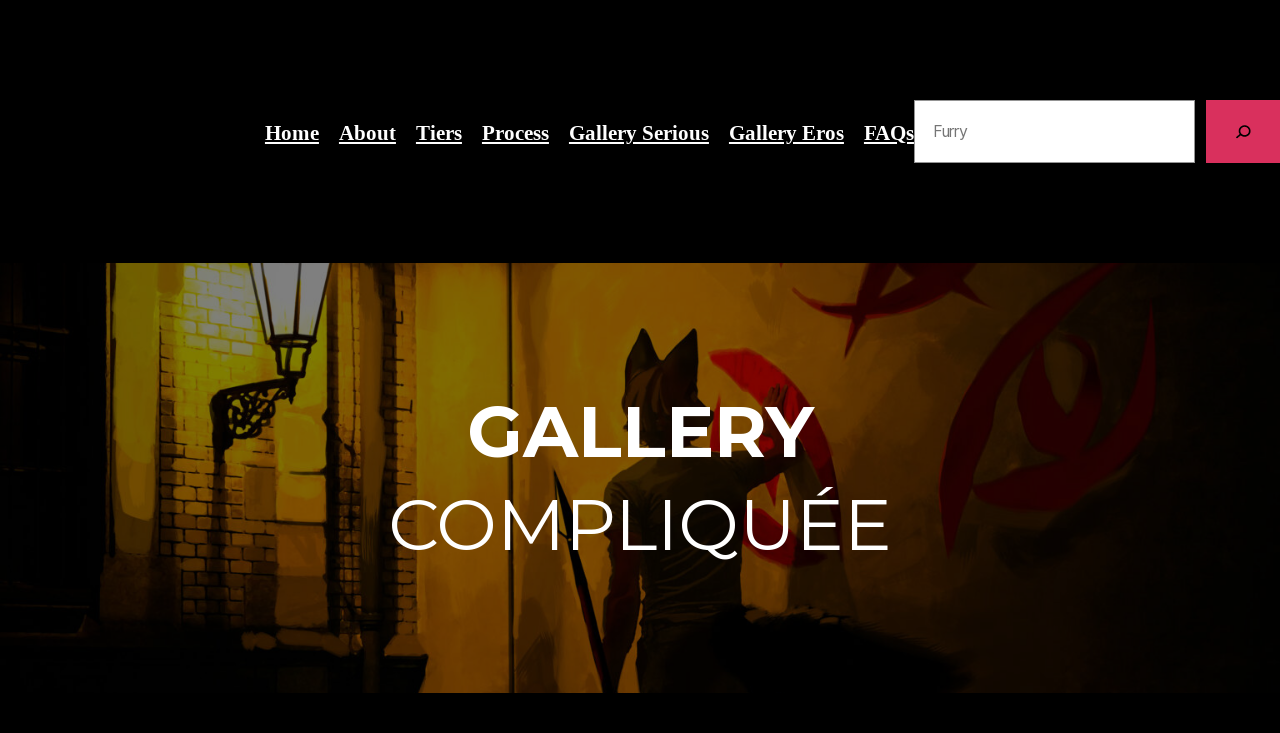

--- FILE ---
content_type: text/html; charset=UTF-8
request_url: https://krossbreeder.com/gallery-2/
body_size: 11882
content:
<!DOCTYPE html>

<html class="no-js" lang="en">

	<head>

		<meta charset="UTF-8">
		<meta name="viewport" content="width=device-width, initial-scale=1.0" >

		<link rel="profile" href="https://gmpg.org/xfn/11">

		<title>Gallery 2 &#8211; KAF! Studio</title>
<meta name='robots' content='max-image-preview:large' />
<link rel='dns-prefetch' href='//fonts.googleapis.com' />
<link rel="alternate" type="application/rss+xml" title="KAF! Studio &raquo; Feed" href="https://krossbreeder.com/feed/" />
<link rel="alternate" type="application/rss+xml" title="KAF! Studio &raquo; Comments Feed" href="https://krossbreeder.com/comments/feed/" />
<script>
window._wpemojiSettings = {"baseUrl":"https:\/\/s.w.org\/images\/core\/emoji\/14.0.0\/72x72\/","ext":".png","svgUrl":"https:\/\/s.w.org\/images\/core\/emoji\/14.0.0\/svg\/","svgExt":".svg","source":{"concatemoji":"https:\/\/krossbreeder.com\/wp-includes\/js\/wp-emoji-release.min.js?ver=6.2.8"}};
/*! This file is auto-generated */
!function(e,a,t){var n,r,o,i=a.createElement("canvas"),p=i.getContext&&i.getContext("2d");function s(e,t){p.clearRect(0,0,i.width,i.height),p.fillText(e,0,0);e=i.toDataURL();return p.clearRect(0,0,i.width,i.height),p.fillText(t,0,0),e===i.toDataURL()}function c(e){var t=a.createElement("script");t.src=e,t.defer=t.type="text/javascript",a.getElementsByTagName("head")[0].appendChild(t)}for(o=Array("flag","emoji"),t.supports={everything:!0,everythingExceptFlag:!0},r=0;r<o.length;r++)t.supports[o[r]]=function(e){if(p&&p.fillText)switch(p.textBaseline="top",p.font="600 32px Arial",e){case"flag":return s("\ud83c\udff3\ufe0f\u200d\u26a7\ufe0f","\ud83c\udff3\ufe0f\u200b\u26a7\ufe0f")?!1:!s("\ud83c\uddfa\ud83c\uddf3","\ud83c\uddfa\u200b\ud83c\uddf3")&&!s("\ud83c\udff4\udb40\udc67\udb40\udc62\udb40\udc65\udb40\udc6e\udb40\udc67\udb40\udc7f","\ud83c\udff4\u200b\udb40\udc67\u200b\udb40\udc62\u200b\udb40\udc65\u200b\udb40\udc6e\u200b\udb40\udc67\u200b\udb40\udc7f");case"emoji":return!s("\ud83e\udef1\ud83c\udffb\u200d\ud83e\udef2\ud83c\udfff","\ud83e\udef1\ud83c\udffb\u200b\ud83e\udef2\ud83c\udfff")}return!1}(o[r]),t.supports.everything=t.supports.everything&&t.supports[o[r]],"flag"!==o[r]&&(t.supports.everythingExceptFlag=t.supports.everythingExceptFlag&&t.supports[o[r]]);t.supports.everythingExceptFlag=t.supports.everythingExceptFlag&&!t.supports.flag,t.DOMReady=!1,t.readyCallback=function(){t.DOMReady=!0},t.supports.everything||(n=function(){t.readyCallback()},a.addEventListener?(a.addEventListener("DOMContentLoaded",n,!1),e.addEventListener("load",n,!1)):(e.attachEvent("onload",n),a.attachEvent("onreadystatechange",function(){"complete"===a.readyState&&t.readyCallback()})),(e=t.source||{}).concatemoji?c(e.concatemoji):e.wpemoji&&e.twemoji&&(c(e.twemoji),c(e.wpemoji)))}(window,document,window._wpemojiSettings);
</script>
<style>
img.wp-smiley,
img.emoji {
	display: inline !important;
	border: none !important;
	box-shadow: none !important;
	height: 1em !important;
	width: 1em !important;
	margin: 0 0.07em !important;
	vertical-align: -0.1em !important;
	background: none !important;
	padding: 0 !important;
}
</style>
	<link rel='stylesheet' id='wp-block-library-css' href='https://krossbreeder.com/wp-includes/css/dist/block-library/style.min.css?ver=6.2.8' media='all' />
<link rel='stylesheet' id='coblocks-frontend-css' href='https://krossbreeder.com/wp-content/plugins/coblocks/dist/style-coblocks-1.css?ver=3.0.3' media='all' />
<link rel='stylesheet' id='coblocks-extensions-css' href='https://krossbreeder.com/wp-content/plugins/coblocks/dist/style-coblocks-extensions.css?ver=3.0.3' media='all' />
<link rel='stylesheet' id='classic-theme-styles-css' href='https://krossbreeder.com/wp-includes/css/classic-themes.min.css?ver=6.2.8' media='all' />
<style id='global-styles-inline-css'>
body{--wp--preset--color--black: #000000;--wp--preset--color--cyan-bluish-gray: #abb8c3;--wp--preset--color--white: #ffffff;--wp--preset--color--pale-pink: #f78da7;--wp--preset--color--vivid-red: #cf2e2e;--wp--preset--color--luminous-vivid-orange: #ff6900;--wp--preset--color--luminous-vivid-amber: #fcb900;--wp--preset--color--light-green-cyan: #7bdcb5;--wp--preset--color--vivid-green-cyan: #00d084;--wp--preset--color--pale-cyan-blue: #8ed1fc;--wp--preset--color--vivid-cyan-blue: #0693e3;--wp--preset--color--vivid-purple: #9b51e0;--wp--preset--color--accent: #d9305d;--wp--preset--color--primary: #ffffff;--wp--preset--color--secondary: #7c7c7c;--wp--preset--color--subtle-background: #262626;--wp--preset--color--background: #000000;--wp--preset--gradient--vivid-cyan-blue-to-vivid-purple: linear-gradient(135deg,rgba(6,147,227,1) 0%,rgb(155,81,224) 100%);--wp--preset--gradient--light-green-cyan-to-vivid-green-cyan: linear-gradient(135deg,rgb(122,220,180) 0%,rgb(0,208,130) 100%);--wp--preset--gradient--luminous-vivid-amber-to-luminous-vivid-orange: linear-gradient(135deg,rgba(252,185,0,1) 0%,rgba(255,105,0,1) 100%);--wp--preset--gradient--luminous-vivid-orange-to-vivid-red: linear-gradient(135deg,rgba(255,105,0,1) 0%,rgb(207,46,46) 100%);--wp--preset--gradient--very-light-gray-to-cyan-bluish-gray: linear-gradient(135deg,rgb(238,238,238) 0%,rgb(169,184,195) 100%);--wp--preset--gradient--cool-to-warm-spectrum: linear-gradient(135deg,rgb(74,234,220) 0%,rgb(151,120,209) 20%,rgb(207,42,186) 40%,rgb(238,44,130) 60%,rgb(251,105,98) 80%,rgb(254,248,76) 100%);--wp--preset--gradient--blush-light-purple: linear-gradient(135deg,rgb(255,206,236) 0%,rgb(152,150,240) 100%);--wp--preset--gradient--blush-bordeaux: linear-gradient(135deg,rgb(254,205,165) 0%,rgb(254,45,45) 50%,rgb(107,0,62) 100%);--wp--preset--gradient--luminous-dusk: linear-gradient(135deg,rgb(255,203,112) 0%,rgb(199,81,192) 50%,rgb(65,88,208) 100%);--wp--preset--gradient--pale-ocean: linear-gradient(135deg,rgb(255,245,203) 0%,rgb(182,227,212) 50%,rgb(51,167,181) 100%);--wp--preset--gradient--electric-grass: linear-gradient(135deg,rgb(202,248,128) 0%,rgb(113,206,126) 100%);--wp--preset--gradient--midnight: linear-gradient(135deg,rgb(2,3,129) 0%,rgb(40,116,252) 100%);--wp--preset--duotone--dark-grayscale: url('#wp-duotone-dark-grayscale');--wp--preset--duotone--grayscale: url('#wp-duotone-grayscale');--wp--preset--duotone--purple-yellow: url('#wp-duotone-purple-yellow');--wp--preset--duotone--blue-red: url('#wp-duotone-blue-red');--wp--preset--duotone--midnight: url('#wp-duotone-midnight');--wp--preset--duotone--magenta-yellow: url('#wp-duotone-magenta-yellow');--wp--preset--duotone--purple-green: url('#wp-duotone-purple-green');--wp--preset--duotone--blue-orange: url('#wp-duotone-blue-orange');--wp--preset--font-size--small: 18px;--wp--preset--font-size--medium: 20px;--wp--preset--font-size--large: 26.25px;--wp--preset--font-size--x-large: 42px;--wp--preset--font-size--normal: 21px;--wp--preset--font-size--larger: 32px;--wp--preset--spacing--20: 0.44rem;--wp--preset--spacing--30: 0.67rem;--wp--preset--spacing--40: 1rem;--wp--preset--spacing--50: 1.5rem;--wp--preset--spacing--60: 2.25rem;--wp--preset--spacing--70: 3.38rem;--wp--preset--spacing--80: 5.06rem;--wp--preset--shadow--natural: 6px 6px 9px rgba(0, 0, 0, 0.2);--wp--preset--shadow--deep: 12px 12px 50px rgba(0, 0, 0, 0.4);--wp--preset--shadow--sharp: 6px 6px 0px rgba(0, 0, 0, 0.2);--wp--preset--shadow--outlined: 6px 6px 0px -3px rgba(255, 255, 255, 1), 6px 6px rgba(0, 0, 0, 1);--wp--preset--shadow--crisp: 6px 6px 0px rgba(0, 0, 0, 1);}:where(.is-layout-flex){gap: 0.5em;}body .is-layout-flow > .alignleft{float: left;margin-inline-start: 0;margin-inline-end: 2em;}body .is-layout-flow > .alignright{float: right;margin-inline-start: 2em;margin-inline-end: 0;}body .is-layout-flow > .aligncenter{margin-left: auto !important;margin-right: auto !important;}body .is-layout-constrained > .alignleft{float: left;margin-inline-start: 0;margin-inline-end: 2em;}body .is-layout-constrained > .alignright{float: right;margin-inline-start: 2em;margin-inline-end: 0;}body .is-layout-constrained > .aligncenter{margin-left: auto !important;margin-right: auto !important;}body .is-layout-constrained > :where(:not(.alignleft):not(.alignright):not(.alignfull)){max-width: var(--wp--style--global--content-size);margin-left: auto !important;margin-right: auto !important;}body .is-layout-constrained > .alignwide{max-width: var(--wp--style--global--wide-size);}body .is-layout-flex{display: flex;}body .is-layout-flex{flex-wrap: wrap;align-items: center;}body .is-layout-flex > *{margin: 0;}:where(.wp-block-columns.is-layout-flex){gap: 2em;}.has-black-color{color: var(--wp--preset--color--black) !important;}.has-cyan-bluish-gray-color{color: var(--wp--preset--color--cyan-bluish-gray) !important;}.has-white-color{color: var(--wp--preset--color--white) !important;}.has-pale-pink-color{color: var(--wp--preset--color--pale-pink) !important;}.has-vivid-red-color{color: var(--wp--preset--color--vivid-red) !important;}.has-luminous-vivid-orange-color{color: var(--wp--preset--color--luminous-vivid-orange) !important;}.has-luminous-vivid-amber-color{color: var(--wp--preset--color--luminous-vivid-amber) !important;}.has-light-green-cyan-color{color: var(--wp--preset--color--light-green-cyan) !important;}.has-vivid-green-cyan-color{color: var(--wp--preset--color--vivid-green-cyan) !important;}.has-pale-cyan-blue-color{color: var(--wp--preset--color--pale-cyan-blue) !important;}.has-vivid-cyan-blue-color{color: var(--wp--preset--color--vivid-cyan-blue) !important;}.has-vivid-purple-color{color: var(--wp--preset--color--vivid-purple) !important;}.has-black-background-color{background-color: var(--wp--preset--color--black) !important;}.has-cyan-bluish-gray-background-color{background-color: var(--wp--preset--color--cyan-bluish-gray) !important;}.has-white-background-color{background-color: var(--wp--preset--color--white) !important;}.has-pale-pink-background-color{background-color: var(--wp--preset--color--pale-pink) !important;}.has-vivid-red-background-color{background-color: var(--wp--preset--color--vivid-red) !important;}.has-luminous-vivid-orange-background-color{background-color: var(--wp--preset--color--luminous-vivid-orange) !important;}.has-luminous-vivid-amber-background-color{background-color: var(--wp--preset--color--luminous-vivid-amber) !important;}.has-light-green-cyan-background-color{background-color: var(--wp--preset--color--light-green-cyan) !important;}.has-vivid-green-cyan-background-color{background-color: var(--wp--preset--color--vivid-green-cyan) !important;}.has-pale-cyan-blue-background-color{background-color: var(--wp--preset--color--pale-cyan-blue) !important;}.has-vivid-cyan-blue-background-color{background-color: var(--wp--preset--color--vivid-cyan-blue) !important;}.has-vivid-purple-background-color{background-color: var(--wp--preset--color--vivid-purple) !important;}.has-black-border-color{border-color: var(--wp--preset--color--black) !important;}.has-cyan-bluish-gray-border-color{border-color: var(--wp--preset--color--cyan-bluish-gray) !important;}.has-white-border-color{border-color: var(--wp--preset--color--white) !important;}.has-pale-pink-border-color{border-color: var(--wp--preset--color--pale-pink) !important;}.has-vivid-red-border-color{border-color: var(--wp--preset--color--vivid-red) !important;}.has-luminous-vivid-orange-border-color{border-color: var(--wp--preset--color--luminous-vivid-orange) !important;}.has-luminous-vivid-amber-border-color{border-color: var(--wp--preset--color--luminous-vivid-amber) !important;}.has-light-green-cyan-border-color{border-color: var(--wp--preset--color--light-green-cyan) !important;}.has-vivid-green-cyan-border-color{border-color: var(--wp--preset--color--vivid-green-cyan) !important;}.has-pale-cyan-blue-border-color{border-color: var(--wp--preset--color--pale-cyan-blue) !important;}.has-vivid-cyan-blue-border-color{border-color: var(--wp--preset--color--vivid-cyan-blue) !important;}.has-vivid-purple-border-color{border-color: var(--wp--preset--color--vivid-purple) !important;}.has-vivid-cyan-blue-to-vivid-purple-gradient-background{background: var(--wp--preset--gradient--vivid-cyan-blue-to-vivid-purple) !important;}.has-light-green-cyan-to-vivid-green-cyan-gradient-background{background: var(--wp--preset--gradient--light-green-cyan-to-vivid-green-cyan) !important;}.has-luminous-vivid-amber-to-luminous-vivid-orange-gradient-background{background: var(--wp--preset--gradient--luminous-vivid-amber-to-luminous-vivid-orange) !important;}.has-luminous-vivid-orange-to-vivid-red-gradient-background{background: var(--wp--preset--gradient--luminous-vivid-orange-to-vivid-red) !important;}.has-very-light-gray-to-cyan-bluish-gray-gradient-background{background: var(--wp--preset--gradient--very-light-gray-to-cyan-bluish-gray) !important;}.has-cool-to-warm-spectrum-gradient-background{background: var(--wp--preset--gradient--cool-to-warm-spectrum) !important;}.has-blush-light-purple-gradient-background{background: var(--wp--preset--gradient--blush-light-purple) !important;}.has-blush-bordeaux-gradient-background{background: var(--wp--preset--gradient--blush-bordeaux) !important;}.has-luminous-dusk-gradient-background{background: var(--wp--preset--gradient--luminous-dusk) !important;}.has-pale-ocean-gradient-background{background: var(--wp--preset--gradient--pale-ocean) !important;}.has-electric-grass-gradient-background{background: var(--wp--preset--gradient--electric-grass) !important;}.has-midnight-gradient-background{background: var(--wp--preset--gradient--midnight) !important;}.has-small-font-size{font-size: var(--wp--preset--font-size--small) !important;}.has-medium-font-size{font-size: var(--wp--preset--font-size--medium) !important;}.has-large-font-size{font-size: var(--wp--preset--font-size--large) !important;}.has-x-large-font-size{font-size: var(--wp--preset--font-size--x-large) !important;}
.wp-block-navigation a:where(:not(.wp-element-button)){color: inherit;}
:where(.wp-block-columns.is-layout-flex){gap: 2em;}
.wp-block-pullquote{font-size: 1.5em;line-height: 1.6;}
</style>
<link rel='stylesheet' id='coblocks-block-fonts-css' href='//fonts.googleapis.com/css?family=Merriweather%3A100%2C100italic%2C200%2C200italic%2C300%2C300italic%2C400%2C400italic%2C500%2C500italic%2C600%2C600italic%2C700%2C700italic%2C800%2C800italic%2C900%2C900italic%7CMontserrat%3A100%2C100italic%2C200%2C200italic%2C300%2C300italic%2C400%2C400italic%2C500%2C500italic%2C600%2C600italic%2C700%2C700italic%2C800%2C800italic%2C900%2C900italic%7C&#038;ver=3.0.3' media='all' />
<link rel='stylesheet' id='wp-components-css' href='https://krossbreeder.com/wp-includes/css/dist/components/style.min.css?ver=6.2.8' media='all' />
<link rel='stylesheet' id='godaddy-styles-css' href='https://krossbreeder.com/wp-content/plugins/coblocks/includes/Dependencies/GoDaddy/Styles/build/latest.css?ver=2.0.2' media='all' />
<link rel='stylesheet' id='megamenu-css' href='https://krossbreeder.com/wp-content/uploads/maxmegamenu/style.css?ver=d7e64d' media='all' />
<link rel='stylesheet' id='dashicons-css' href='https://krossbreeder.com/wp-includes/css/dashicons.min.css?ver=6.2.8' media='all' />
<link rel='stylesheet' id='twentytwenty-style-css' href='https://krossbreeder.com/wp-content/themes/twentytwenty/style.css?ver=2.2' media='all' />
<style id='twentytwenty-style-inline-css'>
.color-accent,.color-accent-hover:hover,.color-accent-hover:focus,:root .has-accent-color,.has-drop-cap:not(:focus):first-letter,.wp-block-button.is-style-outline,a { color: #d9305d; }blockquote,.border-color-accent,.border-color-accent-hover:hover,.border-color-accent-hover:focus { border-color: #d9305d; }button,.button,.faux-button,.wp-block-button__link,.wp-block-file .wp-block-file__button,input[type="button"],input[type="reset"],input[type="submit"],.bg-accent,.bg-accent-hover:hover,.bg-accent-hover:focus,:root .has-accent-background-color,.comment-reply-link { background-color: #d9305d; }.fill-children-accent,.fill-children-accent * { fill: #d9305d; }:root .has-background-color,button,.button,.faux-button,.wp-block-button__link,.wp-block-file__button,input[type="button"],input[type="reset"],input[type="submit"],.wp-block-button,.comment-reply-link,.has-background.has-primary-background-color:not(.has-text-color),.has-background.has-primary-background-color *:not(.has-text-color),.has-background.has-accent-background-color:not(.has-text-color),.has-background.has-accent-background-color *:not(.has-text-color) { color: #000000; }:root .has-background-background-color { background-color: #000000; }body,.entry-title a,:root .has-primary-color { color: #ffffff; }:root .has-primary-background-color { background-color: #ffffff; }cite,figcaption,.wp-caption-text,.post-meta,.entry-content .wp-block-archives li,.entry-content .wp-block-categories li,.entry-content .wp-block-latest-posts li,.wp-block-latest-comments__comment-date,.wp-block-latest-posts__post-date,.wp-block-embed figcaption,.wp-block-image figcaption,.wp-block-pullquote cite,.comment-metadata,.comment-respond .comment-notes,.comment-respond .logged-in-as,.pagination .dots,.entry-content hr:not(.has-background),hr.styled-separator,:root .has-secondary-color { color: #7c7c7c; }:root .has-secondary-background-color { background-color: #7c7c7c; }pre,fieldset,input,textarea,table,table *,hr { border-color: #262626; }caption,code,code,kbd,samp,.wp-block-table.is-style-stripes tbody tr:nth-child(odd),:root .has-subtle-background-background-color { background-color: #262626; }.wp-block-table.is-style-stripes { border-bottom-color: #262626; }.wp-block-latest-posts.is-grid li { border-top-color: #262626; }:root .has-subtle-background-color { color: #262626; }body:not(.overlay-header) .primary-menu > li > a,body:not(.overlay-header) .primary-menu > li > .icon,.modal-menu a,.footer-menu a, .footer-widgets a,#site-footer .wp-block-button.is-style-outline,.wp-block-pullquote:before,.singular:not(.overlay-header) .entry-header a,.archive-header a,.header-footer-group .color-accent,.header-footer-group .color-accent-hover:hover { color: #d9305d; }.social-icons a,#site-footer button:not(.toggle),#site-footer .button,#site-footer .faux-button,#site-footer .wp-block-button__link,#site-footer .wp-block-file__button,#site-footer input[type="button"],#site-footer input[type="reset"],#site-footer input[type="submit"] { background-color: #d9305d; }.social-icons a,body:not(.overlay-header) .primary-menu ul,.header-footer-group button,.header-footer-group .button,.header-footer-group .faux-button,.header-footer-group .wp-block-button:not(.is-style-outline) .wp-block-button__link,.header-footer-group .wp-block-file__button,.header-footer-group input[type="button"],.header-footer-group input[type="reset"],.header-footer-group input[type="submit"] { color: #000000; }#site-header,.footer-nav-widgets-wrapper,#site-footer,.menu-modal,.menu-modal-inner,.search-modal-inner,.archive-header,.singular .entry-header,.singular .featured-media:before,.wp-block-pullquote:before { background-color: #000000; }.header-footer-group,body:not(.overlay-header) #site-header .toggle,.menu-modal .toggle { color: #ffffff; }body:not(.overlay-header) .primary-menu ul { background-color: #ffffff; }body:not(.overlay-header) .primary-menu > li > ul:after { border-bottom-color: #ffffff; }body:not(.overlay-header) .primary-menu ul ul:after { border-left-color: #ffffff; }.site-description,body:not(.overlay-header) .toggle-inner .toggle-text,.widget .post-date,.widget .rss-date,.widget_archive li,.widget_categories li,.widget cite,.widget_pages li,.widget_meta li,.widget_nav_menu li,.powered-by-wordpress,.to-the-top,.singular .entry-header .post-meta,.singular:not(.overlay-header) .entry-header .post-meta a { color: #7c7c7c; }.header-footer-group pre,.header-footer-group fieldset,.header-footer-group input,.header-footer-group textarea,.header-footer-group table,.header-footer-group table *,.footer-nav-widgets-wrapper,#site-footer,.menu-modal nav *,.footer-widgets-outer-wrapper,.footer-top { border-color: #262626; }.header-footer-group table caption,body:not(.overlay-header) .header-inner .toggle-wrapper::before { background-color: #262626; }
</style>
<link rel='stylesheet' id='twentytwenty-print-style-css' href='https://krossbreeder.com/wp-content/themes/twentytwenty/print.css?ver=2.2' media='print' />
<script src='https://krossbreeder.com/wp-content/themes/twentytwenty/assets/js/index.js?ver=2.2' id='twentytwenty-js-js' async></script>
<script src='https://krossbreeder.com/wp-includes/js/jquery/jquery.min.js?ver=3.6.4' id='jquery-core-js'></script>
<script src='https://krossbreeder.com/wp-includes/js/jquery/jquery-migrate.min.js?ver=3.4.0' id='jquery-migrate-js'></script>
<link rel="https://api.w.org/" href="https://krossbreeder.com/wp-json/" /><link rel="alternate" type="application/json" href="https://krossbreeder.com/wp-json/wp/v2/pages/934" /><link rel="EditURI" type="application/rsd+xml" title="RSD" href="https://krossbreeder.com/xmlrpc.php?rsd" />
<link rel="wlwmanifest" type="application/wlwmanifest+xml" href="https://krossbreeder.com/wp-includes/wlwmanifest.xml" />
<meta name="generator" content="WordPress 6.2.8" />
<link rel="canonical" href="https://krossbreeder.com/gallery-2/" />
<link rel='shortlink' href='https://krossbreeder.com/?p=934' />
<link rel="alternate" type="application/json+oembed" href="https://krossbreeder.com/wp-json/oembed/1.0/embed?url=https%3A%2F%2Fkrossbreeder.com%2Fgallery-2%2F" />
<link rel="alternate" type="text/xml+oembed" href="https://krossbreeder.com/wp-json/oembed/1.0/embed?url=https%3A%2F%2Fkrossbreeder.com%2Fgallery-2%2F&#038;format=xml" />
	<script>document.documentElement.className = document.documentElement.className.replace( 'no-js', 'js' );</script>
	<style id="custom-background-css">
body.custom-background { background-color: #000000; }
</style>
	<link rel="icon" href="https://krossbreeder.com/wp-content/uploads/2023/06/cropped-krossbreeder_portrait_2022-32x32.png" sizes="32x32" />
<link rel="icon" href="https://krossbreeder.com/wp-content/uploads/2023/06/cropped-krossbreeder_portrait_2022-192x192.png" sizes="192x192" />
<link rel="apple-touch-icon" href="https://krossbreeder.com/wp-content/uploads/2023/06/cropped-krossbreeder_portrait_2022-180x180.png" />
<meta name="msapplication-TileImage" content="https://krossbreeder.com/wp-content/uploads/2023/06/cropped-krossbreeder_portrait_2022-270x270.png" />
		<style id="wp-custom-css">
			#site-header, .entry-header, .footer-nav-widgets-wrapper {
	display:none;
}

.wp-block-group {
margin-top: auto !important;
}		</style>
		<style type="text/css">/** Mega Menu CSS: fs **/</style>

	</head>

	<body class="page-template-default page page-id-934 custom-background wp-custom-logo wp-embed-responsive is-twentytwenty mega-menu-primary mega-menu-expanded singular enable-search-modal missing-post-thumbnail has-no-pagination not-showing-comments show-avatars footer-top-visible reduced-spacing">

		<a class="skip-link screen-reader-text" href="#site-content">Skip to the content</a><svg xmlns="http://www.w3.org/2000/svg" viewBox="0 0 0 0" width="0" height="0" focusable="false" role="none" style="visibility: hidden; position: absolute; left: -9999px; overflow: hidden;" ><defs><filter id="wp-duotone-dark-grayscale"><feColorMatrix color-interpolation-filters="sRGB" type="matrix" values=" .299 .587 .114 0 0 .299 .587 .114 0 0 .299 .587 .114 0 0 .299 .587 .114 0 0 " /><feComponentTransfer color-interpolation-filters="sRGB" ><feFuncR type="table" tableValues="0 0.49803921568627" /><feFuncG type="table" tableValues="0 0.49803921568627" /><feFuncB type="table" tableValues="0 0.49803921568627" /><feFuncA type="table" tableValues="1 1" /></feComponentTransfer><feComposite in2="SourceGraphic" operator="in" /></filter></defs></svg><svg xmlns="http://www.w3.org/2000/svg" viewBox="0 0 0 0" width="0" height="0" focusable="false" role="none" style="visibility: hidden; position: absolute; left: -9999px; overflow: hidden;" ><defs><filter id="wp-duotone-grayscale"><feColorMatrix color-interpolation-filters="sRGB" type="matrix" values=" .299 .587 .114 0 0 .299 .587 .114 0 0 .299 .587 .114 0 0 .299 .587 .114 0 0 " /><feComponentTransfer color-interpolation-filters="sRGB" ><feFuncR type="table" tableValues="0 1" /><feFuncG type="table" tableValues="0 1" /><feFuncB type="table" tableValues="0 1" /><feFuncA type="table" tableValues="1 1" /></feComponentTransfer><feComposite in2="SourceGraphic" operator="in" /></filter></defs></svg><svg xmlns="http://www.w3.org/2000/svg" viewBox="0 0 0 0" width="0" height="0" focusable="false" role="none" style="visibility: hidden; position: absolute; left: -9999px; overflow: hidden;" ><defs><filter id="wp-duotone-purple-yellow"><feColorMatrix color-interpolation-filters="sRGB" type="matrix" values=" .299 .587 .114 0 0 .299 .587 .114 0 0 .299 .587 .114 0 0 .299 .587 .114 0 0 " /><feComponentTransfer color-interpolation-filters="sRGB" ><feFuncR type="table" tableValues="0.54901960784314 0.98823529411765" /><feFuncG type="table" tableValues="0 1" /><feFuncB type="table" tableValues="0.71764705882353 0.25490196078431" /><feFuncA type="table" tableValues="1 1" /></feComponentTransfer><feComposite in2="SourceGraphic" operator="in" /></filter></defs></svg><svg xmlns="http://www.w3.org/2000/svg" viewBox="0 0 0 0" width="0" height="0" focusable="false" role="none" style="visibility: hidden; position: absolute; left: -9999px; overflow: hidden;" ><defs><filter id="wp-duotone-blue-red"><feColorMatrix color-interpolation-filters="sRGB" type="matrix" values=" .299 .587 .114 0 0 .299 .587 .114 0 0 .299 .587 .114 0 0 .299 .587 .114 0 0 " /><feComponentTransfer color-interpolation-filters="sRGB" ><feFuncR type="table" tableValues="0 1" /><feFuncG type="table" tableValues="0 0.27843137254902" /><feFuncB type="table" tableValues="0.5921568627451 0.27843137254902" /><feFuncA type="table" tableValues="1 1" /></feComponentTransfer><feComposite in2="SourceGraphic" operator="in" /></filter></defs></svg><svg xmlns="http://www.w3.org/2000/svg" viewBox="0 0 0 0" width="0" height="0" focusable="false" role="none" style="visibility: hidden; position: absolute; left: -9999px; overflow: hidden;" ><defs><filter id="wp-duotone-midnight"><feColorMatrix color-interpolation-filters="sRGB" type="matrix" values=" .299 .587 .114 0 0 .299 .587 .114 0 0 .299 .587 .114 0 0 .299 .587 .114 0 0 " /><feComponentTransfer color-interpolation-filters="sRGB" ><feFuncR type="table" tableValues="0 0" /><feFuncG type="table" tableValues="0 0.64705882352941" /><feFuncB type="table" tableValues="0 1" /><feFuncA type="table" tableValues="1 1" /></feComponentTransfer><feComposite in2="SourceGraphic" operator="in" /></filter></defs></svg><svg xmlns="http://www.w3.org/2000/svg" viewBox="0 0 0 0" width="0" height="0" focusable="false" role="none" style="visibility: hidden; position: absolute; left: -9999px; overflow: hidden;" ><defs><filter id="wp-duotone-magenta-yellow"><feColorMatrix color-interpolation-filters="sRGB" type="matrix" values=" .299 .587 .114 0 0 .299 .587 .114 0 0 .299 .587 .114 0 0 .299 .587 .114 0 0 " /><feComponentTransfer color-interpolation-filters="sRGB" ><feFuncR type="table" tableValues="0.78039215686275 1" /><feFuncG type="table" tableValues="0 0.94901960784314" /><feFuncB type="table" tableValues="0.35294117647059 0.47058823529412" /><feFuncA type="table" tableValues="1 1" /></feComponentTransfer><feComposite in2="SourceGraphic" operator="in" /></filter></defs></svg><svg xmlns="http://www.w3.org/2000/svg" viewBox="0 0 0 0" width="0" height="0" focusable="false" role="none" style="visibility: hidden; position: absolute; left: -9999px; overflow: hidden;" ><defs><filter id="wp-duotone-purple-green"><feColorMatrix color-interpolation-filters="sRGB" type="matrix" values=" .299 .587 .114 0 0 .299 .587 .114 0 0 .299 .587 .114 0 0 .299 .587 .114 0 0 " /><feComponentTransfer color-interpolation-filters="sRGB" ><feFuncR type="table" tableValues="0.65098039215686 0.40392156862745" /><feFuncG type="table" tableValues="0 1" /><feFuncB type="table" tableValues="0.44705882352941 0.4" /><feFuncA type="table" tableValues="1 1" /></feComponentTransfer><feComposite in2="SourceGraphic" operator="in" /></filter></defs></svg><svg xmlns="http://www.w3.org/2000/svg" viewBox="0 0 0 0" width="0" height="0" focusable="false" role="none" style="visibility: hidden; position: absolute; left: -9999px; overflow: hidden;" ><defs><filter id="wp-duotone-blue-orange"><feColorMatrix color-interpolation-filters="sRGB" type="matrix" values=" .299 .587 .114 0 0 .299 .587 .114 0 0 .299 .587 .114 0 0 .299 .587 .114 0 0 " /><feComponentTransfer color-interpolation-filters="sRGB" ><feFuncR type="table" tableValues="0.098039215686275 1" /><feFuncG type="table" tableValues="0 0.66274509803922" /><feFuncB type="table" tableValues="0.84705882352941 0.41960784313725" /><feFuncA type="table" tableValues="1 1" /></feComponentTransfer><feComposite in2="SourceGraphic" operator="in" /></filter></defs></svg>
		<header id="site-header" class="header-footer-group">

			<div class="header-inner section-inner">

				<div class="header-titles-wrapper">

					
						<button class="toggle search-toggle mobile-search-toggle" data-toggle-target=".search-modal" data-toggle-body-class="showing-search-modal" data-set-focus=".search-modal .search-field" aria-expanded="false">
							<span class="toggle-inner">
								<span class="toggle-icon">
									<svg class="svg-icon" aria-hidden="true" role="img" focusable="false" xmlns="http://www.w3.org/2000/svg" width="23" height="23" viewBox="0 0 23 23"><path d="M38.710696,48.0601792 L43,52.3494831 L41.3494831,54 L37.0601792,49.710696 C35.2632422,51.1481185 32.9839107,52.0076499 30.5038249,52.0076499 C24.7027226,52.0076499 20,47.3049272 20,41.5038249 C20,35.7027226 24.7027226,31 30.5038249,31 C36.3049272,31 41.0076499,35.7027226 41.0076499,41.5038249 C41.0076499,43.9839107 40.1481185,46.2632422 38.710696,48.0601792 Z M36.3875844,47.1716785 C37.8030221,45.7026647 38.6734666,43.7048964 38.6734666,41.5038249 C38.6734666,36.9918565 35.0157934,33.3341833 30.5038249,33.3341833 C25.9918565,33.3341833 22.3341833,36.9918565 22.3341833,41.5038249 C22.3341833,46.0157934 25.9918565,49.6734666 30.5038249,49.6734666 C32.7048964,49.6734666 34.7026647,48.8030221 36.1716785,47.3875844 C36.2023931,47.347638 36.2360451,47.3092237 36.2726343,47.2726343 C36.3092237,47.2360451 36.347638,47.2023931 36.3875844,47.1716785 Z" transform="translate(-20 -31)" /></svg>								</span>
								<span class="toggle-text">Search</span>
							</span>
						</button><!-- .search-toggle -->

					
					<div class="header-titles">

						<div class="site-logo faux-heading"><a href="https://krossbreeder.com/" class="custom-logo-link" rel="home"><img width="2047" height="1066" src="https://krossbreeder.com/wp-content/uploads/2023/06/cropped-KAF-Logo.png" class="custom-logo" alt="KAF! Studio" decoding="async" srcset="https://krossbreeder.com/wp-content/uploads/2023/06/cropped-KAF-Logo.png 2047w, https://krossbreeder.com/wp-content/uploads/2023/06/cropped-KAF-Logo-300x156.png 300w, https://krossbreeder.com/wp-content/uploads/2023/06/cropped-KAF-Logo-1024x533.png 1024w, https://krossbreeder.com/wp-content/uploads/2023/06/cropped-KAF-Logo-768x400.png 768w, https://krossbreeder.com/wp-content/uploads/2023/06/cropped-KAF-Logo-1536x800.png 1536w, https://krossbreeder.com/wp-content/uploads/2023/06/cropped-KAF-Logo-1200x625.png 1200w, https://krossbreeder.com/wp-content/uploads/2023/06/cropped-KAF-Logo-1980x1031.png 1980w" sizes="(max-width: 2047px) 100vw, 2047px" /></a><span class="screen-reader-text">KAF! Studio</span></div>
					</div><!-- .header-titles -->

					<button class="toggle nav-toggle mobile-nav-toggle" data-toggle-target=".menu-modal"  data-toggle-body-class="showing-menu-modal" aria-expanded="false" data-set-focus=".close-nav-toggle">
						<span class="toggle-inner">
							<span class="toggle-icon">
								<svg class="svg-icon" aria-hidden="true" role="img" focusable="false" xmlns="http://www.w3.org/2000/svg" width="26" height="7" viewBox="0 0 26 7"><path fill-rule="evenodd" d="M332.5,45 C330.567003,45 329,43.4329966 329,41.5 C329,39.5670034 330.567003,38 332.5,38 C334.432997,38 336,39.5670034 336,41.5 C336,43.4329966 334.432997,45 332.5,45 Z M342,45 C340.067003,45 338.5,43.4329966 338.5,41.5 C338.5,39.5670034 340.067003,38 342,38 C343.932997,38 345.5,39.5670034 345.5,41.5 C345.5,43.4329966 343.932997,45 342,45 Z M351.5,45 C349.567003,45 348,43.4329966 348,41.5 C348,39.5670034 349.567003,38 351.5,38 C353.432997,38 355,39.5670034 355,41.5 C355,43.4329966 353.432997,45 351.5,45 Z" transform="translate(-329 -38)" /></svg>							</span>
							<span class="toggle-text">Menu</span>
						</span>
					</button><!-- .nav-toggle -->

				</div><!-- .header-titles-wrapper -->

				<div class="header-navigation-wrapper">

					
							<nav class="primary-menu-wrapper" aria-label="Horizontal">

								<ul class="primary-menu reset-list-style">

								<div id="mega-menu-wrap-primary" class="mega-menu-wrap"><div class="mega-menu-toggle"><div class="mega-toggle-blocks-left"></div><div class="mega-toggle-blocks-center"></div><div class="mega-toggle-blocks-right"><div class='mega-toggle-block mega-menu-toggle-animated-block mega-toggle-block-0' id='mega-toggle-block-0'><button aria-label="Toggle Menu" class="mega-toggle-animated mega-toggle-animated-slider" type="button" aria-expanded="false">
                  <span class="mega-toggle-animated-box">
                    <span class="mega-toggle-animated-inner"></span>
                  </span>
                </button></div></div></div><ul id="mega-menu-primary" class="mega-menu max-mega-menu mega-menu-horizontal mega-no-js" data-event="hover_intent" data-effect="fade_up" data-effect-speed="200" data-effect-mobile="disabled" data-effect-speed-mobile="0" data-mobile-force-width="false" data-second-click="go" data-document-click="collapse" data-vertical-behaviour="standard" data-breakpoint="768" data-unbind="true" data-mobile-state="collapse_all" data-hover-intent-timeout="300" data-hover-intent-interval="100"><li class='mega-menu-item mega-menu-item-type-post_type mega-menu-item-object-page mega-menu-item-home mega-menu-item-has-children mega-align-bottom-left mega-menu-flyout mega-menu-item-461' id='mega-menu-item-461'><a class="mega-menu-link" href="https://krossbreeder.com/" aria-haspopup="true" aria-expanded="false" tabindex="0">Home<span class="mega-indicator"></span></a>
<ul class="mega-sub-menu">
<li class='mega-menu-item mega-menu-item-type-custom mega-menu-item-object-custom mega-menu-item-901' id='mega-menu-item-901'><a class="mega-menu-link" href="#ABOUT">About</a></li><li class='mega-menu-item mega-menu-item-type-custom mega-menu-item-object-custom mega-menu-item-902' id='mega-menu-item-902'><a class="mega-menu-link" href="#PROCESS">Process</a></li><li class='mega-menu-item mega-menu-item-type-custom mega-menu-item-object-custom mega-menu-item-903' id='mega-menu-item-903'><a class="mega-menu-link" href="#TIERS">Commission Tiers</a></li><li class='mega-menu-item mega-menu-item-type-custom mega-menu-item-object-custom mega-menu-item-904' id='mega-menu-item-904'><a class="mega-menu-link" href="#INFO">Information & FAQs</a></li></ul>
</li><li class='mega-menu-item mega-menu-item-type-post_type mega-menu-item-object-page mega-menu-item-home mega-align-bottom-left mega-menu-flyout mega-menu-item-905' id='mega-menu-item-905'><a class="mega-menu-link" href="https://krossbreeder.com/" tabindex="0">Home</a></li></ul></div>
								</ul>

							</nav><!-- .primary-menu-wrapper -->

						
						<div class="header-toggles hide-no-js">

						
							<div class="toggle-wrapper nav-toggle-wrapper has-expanded-menu">

								<button class="toggle nav-toggle desktop-nav-toggle" data-toggle-target=".menu-modal" data-toggle-body-class="showing-menu-modal" aria-expanded="false" data-set-focus=".close-nav-toggle">
									<span class="toggle-inner">
										<span class="toggle-text">Menu</span>
										<span class="toggle-icon">
											<svg class="svg-icon" aria-hidden="true" role="img" focusable="false" xmlns="http://www.w3.org/2000/svg" width="26" height="7" viewBox="0 0 26 7"><path fill-rule="evenodd" d="M332.5,45 C330.567003,45 329,43.4329966 329,41.5 C329,39.5670034 330.567003,38 332.5,38 C334.432997,38 336,39.5670034 336,41.5 C336,43.4329966 334.432997,45 332.5,45 Z M342,45 C340.067003,45 338.5,43.4329966 338.5,41.5 C338.5,39.5670034 340.067003,38 342,38 C343.932997,38 345.5,39.5670034 345.5,41.5 C345.5,43.4329966 343.932997,45 342,45 Z M351.5,45 C349.567003,45 348,43.4329966 348,41.5 C348,39.5670034 349.567003,38 351.5,38 C353.432997,38 355,39.5670034 355,41.5 C355,43.4329966 353.432997,45 351.5,45 Z" transform="translate(-329 -38)" /></svg>										</span>
									</span>
								</button><!-- .nav-toggle -->

							</div><!-- .nav-toggle-wrapper -->

							
							<div class="toggle-wrapper search-toggle-wrapper">

								<button class="toggle search-toggle desktop-search-toggle" data-toggle-target=".search-modal" data-toggle-body-class="showing-search-modal" data-set-focus=".search-modal .search-field" aria-expanded="false">
									<span class="toggle-inner">
										<svg class="svg-icon" aria-hidden="true" role="img" focusable="false" xmlns="http://www.w3.org/2000/svg" width="23" height="23" viewBox="0 0 23 23"><path d="M38.710696,48.0601792 L43,52.3494831 L41.3494831,54 L37.0601792,49.710696 C35.2632422,51.1481185 32.9839107,52.0076499 30.5038249,52.0076499 C24.7027226,52.0076499 20,47.3049272 20,41.5038249 C20,35.7027226 24.7027226,31 30.5038249,31 C36.3049272,31 41.0076499,35.7027226 41.0076499,41.5038249 C41.0076499,43.9839107 40.1481185,46.2632422 38.710696,48.0601792 Z M36.3875844,47.1716785 C37.8030221,45.7026647 38.6734666,43.7048964 38.6734666,41.5038249 C38.6734666,36.9918565 35.0157934,33.3341833 30.5038249,33.3341833 C25.9918565,33.3341833 22.3341833,36.9918565 22.3341833,41.5038249 C22.3341833,46.0157934 25.9918565,49.6734666 30.5038249,49.6734666 C32.7048964,49.6734666 34.7026647,48.8030221 36.1716785,47.3875844 C36.2023931,47.347638 36.2360451,47.3092237 36.2726343,47.2726343 C36.3092237,47.2360451 36.347638,47.2023931 36.3875844,47.1716785 Z" transform="translate(-20 -31)" /></svg>										<span class="toggle-text">Search</span>
									</span>
								</button><!-- .search-toggle -->

							</div>

							
						</div><!-- .header-toggles -->
						
				</div><!-- .header-navigation-wrapper -->

			</div><!-- .header-inner -->

			<div class="search-modal cover-modal header-footer-group" data-modal-target-string=".search-modal" role="dialog" aria-modal="true" aria-label="Search">

	<div class="search-modal-inner modal-inner">

		<div class="section-inner">

			<form role="search" aria-label="Search for:" method="get" class="search-form" action="https://krossbreeder.com/">
	<label for="search-form-1">
		<span class="screen-reader-text">
			Search for:		</span>
		<input type="search" id="search-form-1" class="search-field" placeholder="Search &hellip;" value="" name="s" />
	</label>
	<input type="submit" class="search-submit" value="Search" />
</form>

			<button class="toggle search-untoggle close-search-toggle fill-children-current-color" data-toggle-target=".search-modal" data-toggle-body-class="showing-search-modal" data-set-focus=".search-modal .search-field">
				<span class="screen-reader-text">
					Close search				</span>
				<svg class="svg-icon" aria-hidden="true" role="img" focusable="false" xmlns="http://www.w3.org/2000/svg" width="16" height="16" viewBox="0 0 16 16"><polygon fill="" fill-rule="evenodd" points="6.852 7.649 .399 1.195 1.445 .149 7.899 6.602 14.352 .149 15.399 1.195 8.945 7.649 15.399 14.102 14.352 15.149 7.899 8.695 1.445 15.149 .399 14.102" /></svg>			</button><!-- .search-toggle -->

		</div><!-- .section-inner -->

	</div><!-- .search-modal-inner -->

</div><!-- .menu-modal -->

		</header><!-- #site-header -->

		
<div class="menu-modal cover-modal header-footer-group" data-modal-target-string=".menu-modal">

	<div class="menu-modal-inner modal-inner">

		<div class="menu-wrapper section-inner">

			<div class="menu-top">

				<button class="toggle close-nav-toggle fill-children-current-color" data-toggle-target=".menu-modal" data-toggle-body-class="showing-menu-modal" data-set-focus=".menu-modal">
					<span class="toggle-text">Close Menu</span>
					<svg class="svg-icon" aria-hidden="true" role="img" focusable="false" xmlns="http://www.w3.org/2000/svg" width="16" height="16" viewBox="0 0 16 16"><polygon fill="" fill-rule="evenodd" points="6.852 7.649 .399 1.195 1.445 .149 7.899 6.602 14.352 .149 15.399 1.195 8.945 7.649 15.399 14.102 14.352 15.149 7.899 8.695 1.445 15.149 .399 14.102" /></svg>				</button><!-- .nav-toggle -->

				
					<nav class="expanded-menu" aria-label="Expanded">

						<ul class="modal-menu reset-list-style">
							<div id="mega-menu-wrap-expanded" class="mega-menu-wrap"><div class="mega-menu-toggle"><div class="mega-toggle-blocks-left"></div><div class="mega-toggle-blocks-center"></div><div class="mega-toggle-blocks-right"><div class='mega-toggle-block mega-menu-toggle-animated-block mega-toggle-block-0' id='mega-toggle-block-0'><button aria-label="Toggle Menu" class="mega-toggle-animated mega-toggle-animated-slider" type="button" aria-expanded="false">
                  <span class="mega-toggle-animated-box">
                    <span class="mega-toggle-animated-inner"></span>
                  </span>
                </button></div></div></div><ul id="mega-menu-expanded" class="mega-menu max-mega-menu mega-menu-horizontal mega-no-js" data-event="hover_intent" data-effect="fade_up" data-effect-speed="200" data-effect-mobile="disabled" data-effect-speed-mobile="0" data-mobile-force-width="false" data-second-click="go" data-document-click="collapse" data-vertical-behaviour="standard" data-breakpoint="768" data-unbind="true" data-mobile-state="collapse_all" data-hover-intent-timeout="300" data-hover-intent-interval="100"><li class='mega-menu-item mega-menu-item-type-post_type mega-menu-item-object-page mega-menu-item-home mega-menu-item-has-children mega-align-bottom-left mega-menu-flyout mega-menu-item-461' id='mega-menu-item-461'><a class="mega-menu-link" href="https://krossbreeder.com/" aria-haspopup="true" aria-expanded="false" tabindex="0">Home<span class="mega-indicator"></span></a>
<ul class="mega-sub-menu">
<li class='mega-menu-item mega-menu-item-type-custom mega-menu-item-object-custom mega-menu-item-901' id='mega-menu-item-901'><a class="mega-menu-link" href="#ABOUT">About</a></li><li class='mega-menu-item mega-menu-item-type-custom mega-menu-item-object-custom mega-menu-item-902' id='mega-menu-item-902'><a class="mega-menu-link" href="#PROCESS">Process</a></li><li class='mega-menu-item mega-menu-item-type-custom mega-menu-item-object-custom mega-menu-item-903' id='mega-menu-item-903'><a class="mega-menu-link" href="#TIERS">Commission Tiers</a></li><li class='mega-menu-item mega-menu-item-type-custom mega-menu-item-object-custom mega-menu-item-904' id='mega-menu-item-904'><a class="mega-menu-link" href="#INFO">Information & FAQs</a></li></ul>
</li><li class='mega-menu-item mega-menu-item-type-post_type mega-menu-item-object-page mega-menu-item-home mega-align-bottom-left mega-menu-flyout mega-menu-item-905' id='mega-menu-item-905'><a class="mega-menu-link" href="https://krossbreeder.com/" tabindex="0">Home</a></li></ul></div>						</ul>

					</nav>

					
					<nav class="mobile-menu" aria-label="Mobile">

						<ul class="modal-menu reset-list-style">

						<div id="mega-menu-wrap-primary" class="mega-menu-wrap"><div class="mega-menu-toggle"><div class="mega-toggle-blocks-left"></div><div class="mega-toggle-blocks-center"></div><div class="mega-toggle-blocks-right"><div class='mega-toggle-block mega-menu-toggle-animated-block mega-toggle-block-0' id='mega-toggle-block-0'><button aria-label="Toggle Menu" class="mega-toggle-animated mega-toggle-animated-slider" type="button" aria-expanded="false">
                  <span class="mega-toggle-animated-box">
                    <span class="mega-toggle-animated-inner"></span>
                  </span>
                </button></div></div></div><ul id="mega-menu-primary" class="mega-menu max-mega-menu mega-menu-horizontal mega-no-js" data-event="hover_intent" data-effect="fade_up" data-effect-speed="200" data-effect-mobile="disabled" data-effect-speed-mobile="0" data-mobile-force-width="false" data-second-click="go" data-document-click="collapse" data-vertical-behaviour="standard" data-breakpoint="768" data-unbind="true" data-mobile-state="collapse_all" data-hover-intent-timeout="300" data-hover-intent-interval="100"><li class='mega-menu-item mega-menu-item-type-post_type mega-menu-item-object-page mega-menu-item-home mega-menu-item-has-children mega-align-bottom-left mega-menu-flyout mega-menu-item-461' id='mega-menu-item-461'><a class="mega-menu-link" href="https://krossbreeder.com/" aria-haspopup="true" aria-expanded="false" tabindex="0">Home<span class="mega-indicator"></span></a>
<ul class="mega-sub-menu">
<li class='mega-menu-item mega-menu-item-type-custom mega-menu-item-object-custom mega-menu-item-901' id='mega-menu-item-901'><a class="mega-menu-link" href="#ABOUT">About</a></li><li class='mega-menu-item mega-menu-item-type-custom mega-menu-item-object-custom mega-menu-item-902' id='mega-menu-item-902'><a class="mega-menu-link" href="#PROCESS">Process</a></li><li class='mega-menu-item mega-menu-item-type-custom mega-menu-item-object-custom mega-menu-item-903' id='mega-menu-item-903'><a class="mega-menu-link" href="#TIERS">Commission Tiers</a></li><li class='mega-menu-item mega-menu-item-type-custom mega-menu-item-object-custom mega-menu-item-904' id='mega-menu-item-904'><a class="mega-menu-link" href="#INFO">Information & FAQs</a></li></ul>
</li><li class='mega-menu-item mega-menu-item-type-post_type mega-menu-item-object-page mega-menu-item-home mega-align-bottom-left mega-menu-flyout mega-menu-item-905' id='mega-menu-item-905'><a class="mega-menu-link" href="https://krossbreeder.com/" tabindex="0">Home</a></li></ul></div>
						</ul>

					</nav>

					
			</div><!-- .menu-top -->

			<div class="menu-bottom">

				
			</div><!-- .menu-bottom -->

		</div><!-- .menu-wrapper -->

	</div><!-- .menu-modal-inner -->

</div><!-- .menu-modal -->

<main id="site-content">

	
<article class="post-934 page type-page status-publish hentry" id="post-934">

	
<header class="entry-header has-text-align-center header-footer-group">

	<div class="entry-header-inner section-inner medium">

		<h1 class="entry-title">Gallery 2</h1>
	</div><!-- .entry-header-inner -->

</header><!-- .entry-header -->

	<div class="post-inner thin ">

		<div class="entry-content">

			<nav class="is-responsive items-justified-right alignfull wp-block-navigation is-content-justification-right is-layout-flex wp-container-4" aria-label="Navigation"><button aria-haspopup="true" aria-label="Open menu" class="wp-block-navigation__responsive-container-open " data-micromodal-trigger="modal-3"><svg width="24" height="24" xmlns="http://www.w3.org/2000/svg" viewBox="0 0 24 24" aria-hidden="true" focusable="false"><rect x="4" y="7.5" width="16" height="1.5" /><rect x="4" y="15" width="16" height="1.5" /></svg></button>
			<div class="wp-block-navigation__responsive-container  " style="" id="modal-3">
				<div class="wp-block-navigation__responsive-close" tabindex="-1" data-micromodal-close>
					<div class="wp-block-navigation__responsive-dialog" aria-label="Menu">
							<button aria-label="Close menu" data-micromodal-close class="wp-block-navigation__responsive-container-close"><svg xmlns="http://www.w3.org/2000/svg" viewBox="0 0 24 24" width="24" height="24" aria-hidden="true" focusable="false"><path d="M13 11.8l6.1-6.3-1-1-6.1 6.2-6.1-6.2-1 1 6.1 6.3-6.5 6.7 1 1 6.5-6.6 6.5 6.6 1-1z"></path></svg></button>
						<div class="wp-block-navigation__responsive-container-content" id="modal-3-content">
							<ul class="wp-block-navigation__container"><li class=" wp-block-navigation-item wp-block-home-link"><a class="wp-block-home-link__content wp-block-navigation-item__content" href="https://krossbreeder.com" rel="home"><strong>Home</strong></a></li><li class=" wp-block-navigation-item wp-block-navigation-link"><a class="wp-block-navigation-item__content"  href="http://www.krossbreeder.com/#ABOUT"><span class="wp-block-navigation-item__label"><strong>About</strong></span></a></li><li class=" wp-block-navigation-item wp-block-navigation-link"><a class="wp-block-navigation-item__content"  href="http://www.krossbreeder.com/#TIERS"><span class="wp-block-navigation-item__label"><strong>Tiers</strong></span></a></li><li class=" wp-block-navigation-item wp-block-navigation-link"><a class="wp-block-navigation-item__content"  href="http://www.krossbreeder.com/#PROCESS"><span class="wp-block-navigation-item__label"><strong>Process</strong></span></a></li><li class=" wp-block-navigation-item current-menu-item wp-block-navigation-link"><a class="wp-block-navigation-item__content"  href="https://krossbreeder.com/gallery-2/" aria-current="page"><span class="wp-block-navigation-item__label"><strong>Gallery Serious</strong></span></a></li><li class=" wp-block-navigation-item wp-block-navigation-link"><a class="wp-block-navigation-item__content"  href="https://krossbreeder.com/gallery/"><span class="wp-block-navigation-item__label"><strong>Gallery Eros</strong></span></a></li><li class=" wp-block-navigation-item wp-block-navigation-link"><a class="wp-block-navigation-item__content"  href="http://www.krossbreeder.com/#INFO"><span class="wp-block-navigation-item__label"><strong>FAQs</strong></span></a></li></ul><form role="search" method="get" action="https://krossbreeder.com/" class="wp-block-search__button-inside wp-block-search__icon-button wp-block-search"><label for="wp-block-search__input-2" class="wp-block-search__label screen-reader-text">Search</label><div class="wp-block-search__inside-wrapper " ><input type="search" id="wp-block-search__input-2" class="wp-block-search__input" name="s" value="" placeholder="Furry"  required /><button type="submit" class="wp-block-search__button has-icon wp-element-button"  aria-label="Search"><svg class="search-icon" viewBox="0 0 24 24" width="24" height="24">
					<path d="M13.5 6C10.5 6 8 8.5 8 11.5c0 1.1.3 2.1.9 3l-3.4 3 1 1.1 3.4-2.9c1 .9 2.2 1.4 3.6 1.4 3 0 5.5-2.5 5.5-5.5C19 8.5 16.5 6 13.5 6zm0 9.5c-2.2 0-4-1.8-4-4s1.8-4 4-4 4 1.8 4 4-1.8 4-4 4z"></path>
				</svg></button></div></form>
						</div>
					</div>
				</div>
			</div></nav>


<div class="wp-block-cover alignfull"><span aria-hidden="true" class="wp-block-cover__background has-background-dim"></span><img decoding="async" width="2560" height="1622" class="wp-block-cover__image-background wp-image-364" alt="" src="https://krossbreeder.com/wp-content/uploads/2023/03/7_fullillustrations_It_begins-scaled.jpg" data-object-fit="cover" srcset="https://krossbreeder.com/wp-content/uploads/2023/03/7_fullillustrations_It_begins-scaled.jpg 2560w, https://krossbreeder.com/wp-content/uploads/2023/03/7_fullillustrations_It_begins-300x190.jpg 300w, https://krossbreeder.com/wp-content/uploads/2023/03/7_fullillustrations_It_begins-1024x649.jpg 1024w, https://krossbreeder.com/wp-content/uploads/2023/03/7_fullillustrations_It_begins-768x487.jpg 768w, https://krossbreeder.com/wp-content/uploads/2023/03/7_fullillustrations_It_begins-1536x973.jpg 1536w, https://krossbreeder.com/wp-content/uploads/2023/03/7_fullillustrations_It_begins-2048x1298.jpg 2048w" sizes="(max-width: 2560px) 100vw, 2560px" /><div class="wp-block-cover__inner-container">
<p class="has-text-align-center has-montserrat-font-family has-larger-font-size has-custom-font" style="font-family:Montserrat;font-size:72px"><strong>GALLERY </strong>COMPLIQUÉE</p>
</div></div>



<figure class="wp-block-coblocks-gallery-masonry alignfull masonry-grid has-medium-gutter">
<figure class="wp-block-image size-large masonry-brick"><img decoding="async" loading="lazy" width="738" height="1033" src="https://krossbreeder.com/wp-content/uploads/2023/06/7_fullillustrations_thecreeps-edited.jpg" alt="Image gallery image" class="wp-image-891" srcset="https://krossbreeder.com/wp-content/uploads/2023/06/7_fullillustrations_thecreeps-edited.jpg 738w, https://krossbreeder.com/wp-content/uploads/2023/06/7_fullillustrations_thecreeps-edited-143x200.jpg 143w, https://krossbreeder.com/wp-content/uploads/2023/06/7_fullillustrations_thecreeps-edited-732x1024.jpg 732w" sizes="(max-width: 738px) 100vw, 738px" /></figure>



<figure class="wp-block-image size-large masonry-brick"><img decoding="async" loading="lazy" width="2250" height="1383" src="https://krossbreeder.com/wp-content/uploads/2023/03/11_conbadges_Neon-Stars.jpg" alt="Image gallery image" class="wp-image-422" srcset="https://krossbreeder.com/wp-content/uploads/2023/03/11_conbadges_Neon-Stars.jpg 2250w, https://krossbreeder.com/wp-content/uploads/2023/03/11_conbadges_Neon-Stars-300x184.jpg 300w, https://krossbreeder.com/wp-content/uploads/2023/03/11_conbadges_Neon-Stars-1024x629.jpg 1024w, https://krossbreeder.com/wp-content/uploads/2023/03/11_conbadges_Neon-Stars-768x472.jpg 768w, https://krossbreeder.com/wp-content/uploads/2023/03/11_conbadges_Neon-Stars-1536x944.jpg 1536w, https://krossbreeder.com/wp-content/uploads/2023/03/11_conbadges_Neon-Stars-2048x1259.jpg 2048w, https://krossbreeder.com/wp-content/uploads/2023/03/11_conbadges_Neon-Stars-1200x738.jpg 1200w, https://krossbreeder.com/wp-content/uploads/2023/03/11_conbadges_Neon-Stars-1980x1217.jpg 1980w" sizes="(max-width: 2250px) 100vw, 2250px" /></figure>



<figure class="wp-block-image size-large masonry-brick"><img decoding="async" loading="lazy" width="1500" height="1810" src="https://krossbreeder.com/wp-content/uploads/2023/03/11_conbadges_Neon-Red.jpg" alt="Image gallery image" class="wp-image-421" srcset="https://krossbreeder.com/wp-content/uploads/2023/03/11_conbadges_Neon-Red.jpg 1500w, https://krossbreeder.com/wp-content/uploads/2023/03/11_conbadges_Neon-Red-249x300.jpg 249w, https://krossbreeder.com/wp-content/uploads/2023/03/11_conbadges_Neon-Red-849x1024.jpg 849w, https://krossbreeder.com/wp-content/uploads/2023/03/11_conbadges_Neon-Red-768x927.jpg 768w, https://krossbreeder.com/wp-content/uploads/2023/03/11_conbadges_Neon-Red-1273x1536.jpg 1273w, https://krossbreeder.com/wp-content/uploads/2023/03/11_conbadges_Neon-Red-1200x1448.jpg 1200w" sizes="(max-width: 1500px) 100vw, 1500px" /></figure>



<figure class="wp-block-image size-large masonry-brick"><img decoding="async" loading="lazy" width="1800" height="1800" src="https://krossbreeder.com/wp-content/uploads/2023/03/11_conbadges_Neon-Purple.jpg" alt="Image gallery image" class="wp-image-420" srcset="https://krossbreeder.com/wp-content/uploads/2023/03/11_conbadges_Neon-Purple.jpg 1800w, https://krossbreeder.com/wp-content/uploads/2023/03/11_conbadges_Neon-Purple-300x300.jpg 300w, https://krossbreeder.com/wp-content/uploads/2023/03/11_conbadges_Neon-Purple-1024x1024.jpg 1024w, https://krossbreeder.com/wp-content/uploads/2023/03/11_conbadges_Neon-Purple-150x150.jpg 150w, https://krossbreeder.com/wp-content/uploads/2023/03/11_conbadges_Neon-Purple-768x768.jpg 768w, https://krossbreeder.com/wp-content/uploads/2023/03/11_conbadges_Neon-Purple-1536x1536.jpg 1536w, https://krossbreeder.com/wp-content/uploads/2023/03/11_conbadges_Neon-Purple-1200x1200.jpg 1200w" sizes="(max-width: 1800px) 100vw, 1800px" /></figure>



<figure class="wp-block-image size-large masonry-brick"><img decoding="async" loading="lazy" width="1500" height="1500" src="https://krossbreeder.com/wp-content/uploads/2023/03/11_conbadges_Neon-Pink.jpg" alt="Image gallery image" class="wp-image-419" srcset="https://krossbreeder.com/wp-content/uploads/2023/03/11_conbadges_Neon-Pink.jpg 1500w, https://krossbreeder.com/wp-content/uploads/2023/03/11_conbadges_Neon-Pink-300x300.jpg 300w, https://krossbreeder.com/wp-content/uploads/2023/03/11_conbadges_Neon-Pink-1024x1024.jpg 1024w, https://krossbreeder.com/wp-content/uploads/2023/03/11_conbadges_Neon-Pink-150x150.jpg 150w, https://krossbreeder.com/wp-content/uploads/2023/03/11_conbadges_Neon-Pink-768x768.jpg 768w, https://krossbreeder.com/wp-content/uploads/2023/03/11_conbadges_Neon-Pink-1200x1200.jpg 1200w" sizes="(max-width: 1500px) 100vw, 1500px" /></figure>



<figure class="wp-block-image size-large masonry-brick"><img decoding="async" loading="lazy" width="1500" height="1500" src="https://krossbreeder.com/wp-content/uploads/2023/03/11_conbadges_Neon-Orange.jpg" alt="Image gallery image" class="wp-image-418" srcset="https://krossbreeder.com/wp-content/uploads/2023/03/11_conbadges_Neon-Orange.jpg 1500w, https://krossbreeder.com/wp-content/uploads/2023/03/11_conbadges_Neon-Orange-300x300.jpg 300w, https://krossbreeder.com/wp-content/uploads/2023/03/11_conbadges_Neon-Orange-1024x1024.jpg 1024w, https://krossbreeder.com/wp-content/uploads/2023/03/11_conbadges_Neon-Orange-150x150.jpg 150w, https://krossbreeder.com/wp-content/uploads/2023/03/11_conbadges_Neon-Orange-768x768.jpg 768w, https://krossbreeder.com/wp-content/uploads/2023/03/11_conbadges_Neon-Orange-1200x1200.jpg 1200w" sizes="(max-width: 1500px) 100vw, 1500px" /></figure>



<figure class="wp-block-image size-large masonry-brick"><img decoding="async" loading="lazy" width="1500" height="1500" src="https://krossbreeder.com/wp-content/uploads/2023/03/11_conbadges_Neon-Gold.jpg" alt="Image gallery image" class="wp-image-417" srcset="https://krossbreeder.com/wp-content/uploads/2023/03/11_conbadges_Neon-Gold.jpg 1500w, https://krossbreeder.com/wp-content/uploads/2023/03/11_conbadges_Neon-Gold-300x300.jpg 300w, https://krossbreeder.com/wp-content/uploads/2023/03/11_conbadges_Neon-Gold-1024x1024.jpg 1024w, https://krossbreeder.com/wp-content/uploads/2023/03/11_conbadges_Neon-Gold-150x150.jpg 150w, https://krossbreeder.com/wp-content/uploads/2023/03/11_conbadges_Neon-Gold-768x768.jpg 768w, https://krossbreeder.com/wp-content/uploads/2023/03/11_conbadges_Neon-Gold-1200x1200.jpg 1200w" sizes="(max-width: 1500px) 100vw, 1500px" /></figure>



<figure class="wp-block-image size-large masonry-brick"><img decoding="async" loading="lazy" width="1950" height="1950" src="https://krossbreeder.com/wp-content/uploads/2023/03/11_conbadges_Neon-Blue.jpg" alt="Image gallery image" class="wp-image-416" srcset="https://krossbreeder.com/wp-content/uploads/2023/03/11_conbadges_Neon-Blue.jpg 1950w, https://krossbreeder.com/wp-content/uploads/2023/03/11_conbadges_Neon-Blue-300x300.jpg 300w, https://krossbreeder.com/wp-content/uploads/2023/03/11_conbadges_Neon-Blue-1024x1024.jpg 1024w, https://krossbreeder.com/wp-content/uploads/2023/03/11_conbadges_Neon-Blue-150x150.jpg 150w, https://krossbreeder.com/wp-content/uploads/2023/03/11_conbadges_Neon-Blue-768x768.jpg 768w, https://krossbreeder.com/wp-content/uploads/2023/03/11_conbadges_Neon-Blue-1536x1536.jpg 1536w, https://krossbreeder.com/wp-content/uploads/2023/03/11_conbadges_Neon-Blue-1200x1200.jpg 1200w" sizes="(max-width: 1950px) 100vw, 1950px" /></figure>



<figure class="wp-block-image size-large masonry-brick"><img decoding="async" loading="lazy" width="1800" height="1373" src="https://krossbreeder.com/wp-content/uploads/2023/03/7_fullillustrations_unstoppable_force___immovable_object.jpg" alt="Image gallery image" class="wp-image-382" srcset="https://krossbreeder.com/wp-content/uploads/2023/03/7_fullillustrations_unstoppable_force___immovable_object.jpg 1800w, https://krossbreeder.com/wp-content/uploads/2023/03/7_fullillustrations_unstoppable_force___immovable_object-300x229.jpg 300w, https://krossbreeder.com/wp-content/uploads/2023/03/7_fullillustrations_unstoppable_force___immovable_object-1024x781.jpg 1024w, https://krossbreeder.com/wp-content/uploads/2023/03/7_fullillustrations_unstoppable_force___immovable_object-768x586.jpg 768w, https://krossbreeder.com/wp-content/uploads/2023/03/7_fullillustrations_unstoppable_force___immovable_object-1536x1172.jpg 1536w, https://krossbreeder.com/wp-content/uploads/2023/03/7_fullillustrations_unstoppable_force___immovable_object-1200x915.jpg 1200w" sizes="(max-width: 1800px) 100vw, 1800px" /></figure>



<figure class="wp-block-image size-large masonry-brick"><img decoding="async" loading="lazy" width="1800" height="1009" src="https://krossbreeder.com/wp-content/uploads/2023/03/7_fullillustrations_she_who_dares.jpg" alt="Image gallery image" class="wp-image-379" srcset="https://krossbreeder.com/wp-content/uploads/2023/03/7_fullillustrations_she_who_dares.jpg 1800w, https://krossbreeder.com/wp-content/uploads/2023/03/7_fullillustrations_she_who_dares-300x168.jpg 300w, https://krossbreeder.com/wp-content/uploads/2023/03/7_fullillustrations_she_who_dares-1024x574.jpg 1024w, https://krossbreeder.com/wp-content/uploads/2023/03/7_fullillustrations_she_who_dares-768x431.jpg 768w, https://krossbreeder.com/wp-content/uploads/2023/03/7_fullillustrations_she_who_dares-1536x861.jpg 1536w, https://krossbreeder.com/wp-content/uploads/2023/03/7_fullillustrations_she_who_dares-1200x673.jpg 1200w" sizes="(max-width: 1800px) 100vw, 1800px" /></figure>



<figure class="wp-block-image size-large masonry-brick"><img decoding="async" loading="lazy" width="1200" height="899" src="https://krossbreeder.com/wp-content/uploads/2023/03/7_fullillustrations_manick_1925_model_t.jpg" alt="Image gallery image" class="wp-image-374" srcset="https://krossbreeder.com/wp-content/uploads/2023/03/7_fullillustrations_manick_1925_model_t.jpg 1200w, https://krossbreeder.com/wp-content/uploads/2023/03/7_fullillustrations_manick_1925_model_t-300x225.jpg 300w, https://krossbreeder.com/wp-content/uploads/2023/03/7_fullillustrations_manick_1925_model_t-1024x767.jpg 1024w, https://krossbreeder.com/wp-content/uploads/2023/03/7_fullillustrations_manick_1925_model_t-768x575.jpg 768w" sizes="(max-width: 1200px) 100vw, 1200px" /></figure>



<figure class="wp-block-image size-large masonry-brick"><img decoding="async" loading="lazy" width="1200" height="960" src="https://krossbreeder.com/wp-content/uploads/2023/03/7_fullillustrations_Love_you_to_death.jpg" alt="Image gallery image" class="wp-image-373" srcset="https://krossbreeder.com/wp-content/uploads/2023/03/7_fullillustrations_Love_you_to_death.jpg 1200w, https://krossbreeder.com/wp-content/uploads/2023/03/7_fullillustrations_Love_you_to_death-300x240.jpg 300w, https://krossbreeder.com/wp-content/uploads/2023/03/7_fullillustrations_Love_you_to_death-1024x819.jpg 1024w, https://krossbreeder.com/wp-content/uploads/2023/03/7_fullillustrations_Love_you_to_death-768x614.jpg 768w" sizes="(max-width: 1200px) 100vw, 1200px" /><figcaption class="wp-element-caption">Girl on bed</figcaption></figure>



<figure class="wp-block-image size-large masonry-brick"><img decoding="async" loading="lazy" width="1800" height="2138" src="https://krossbreeder.com/wp-content/uploads/2023/03/7_fullillustrations_Love_you_to_death_2.jpg" alt="Image gallery image" class="wp-image-372" srcset="https://krossbreeder.com/wp-content/uploads/2023/03/7_fullillustrations_Love_you_to_death_2.jpg 1800w, https://krossbreeder.com/wp-content/uploads/2023/03/7_fullillustrations_Love_you_to_death_2-253x300.jpg 253w, https://krossbreeder.com/wp-content/uploads/2023/03/7_fullillustrations_Love_you_to_death_2-862x1024.jpg 862w, https://krossbreeder.com/wp-content/uploads/2023/03/7_fullillustrations_Love_you_to_death_2-768x912.jpg 768w, https://krossbreeder.com/wp-content/uploads/2023/03/7_fullillustrations_Love_you_to_death_2-1293x1536.jpg 1293w, https://krossbreeder.com/wp-content/uploads/2023/03/7_fullillustrations_Love_you_to_death_2-1724x2048.jpg 1724w, https://krossbreeder.com/wp-content/uploads/2023/03/7_fullillustrations_Love_you_to_death_2-1200x1425.jpg 1200w" sizes="(max-width: 1800px) 100vw, 1800px" /><figcaption class="wp-element-caption">Girl on bed</figcaption></figure>



<figure class="wp-block-image size-large masonry-brick"><img decoding="async" loading="lazy" width="1200" height="968" src="https://krossbreeder.com/wp-content/uploads/2023/03/7_fullillustrations_krossbreeder_chillin_in_1983.jpg" alt="Image gallery image" class="wp-image-370" srcset="https://krossbreeder.com/wp-content/uploads/2023/03/7_fullillustrations_krossbreeder_chillin_in_1983.jpg 1200w, https://krossbreeder.com/wp-content/uploads/2023/03/7_fullillustrations_krossbreeder_chillin_in_1983-300x242.jpg 300w, https://krossbreeder.com/wp-content/uploads/2023/03/7_fullillustrations_krossbreeder_chillin_in_1983-1024x826.jpg 1024w, https://krossbreeder.com/wp-content/uploads/2023/03/7_fullillustrations_krossbreeder_chillin_in_1983-768x620.jpg 768w" sizes="(max-width: 1200px) 100vw, 1200px" /></figure>



<figure class="wp-block-image size-large masonry-brick"><img decoding="async" loading="lazy" width="1200" height="1568" src="https://krossbreeder.com/wp-content/uploads/2023/03/7_fullillustrations_deviantdesires.jpg" alt="Image gallery image" class="wp-image-359" srcset="https://krossbreeder.com/wp-content/uploads/2023/03/7_fullillustrations_deviantdesires.jpg 1200w, https://krossbreeder.com/wp-content/uploads/2023/03/7_fullillustrations_deviantdesires-230x300.jpg 230w, https://krossbreeder.com/wp-content/uploads/2023/03/7_fullillustrations_deviantdesires-784x1024.jpg 784w, https://krossbreeder.com/wp-content/uploads/2023/03/7_fullillustrations_deviantdesires-768x1004.jpg 768w, https://krossbreeder.com/wp-content/uploads/2023/03/7_fullillustrations_deviantdesires-1176x1536.jpg 1176w" sizes="(max-width: 1200px) 100vw, 1200px" /></figure>



<figure class="wp-block-image size-large masonry-brick"><img decoding="async" loading="lazy" width="838" height="1280" src="https://krossbreeder.com/wp-content/uploads/2023/03/7_fullillustrations_fred_perrys_gold_digger.jpg" alt="Image gallery image" class="wp-image-360" srcset="https://krossbreeder.com/wp-content/uploads/2023/03/7_fullillustrations_fred_perrys_gold_digger.jpg 838w, https://krossbreeder.com/wp-content/uploads/2023/03/7_fullillustrations_fred_perrys_gold_digger-196x300.jpg 196w, https://krossbreeder.com/wp-content/uploads/2023/03/7_fullillustrations_fred_perrys_gold_digger-670x1024.jpg 670w, https://krossbreeder.com/wp-content/uploads/2023/03/7_fullillustrations_fred_perrys_gold_digger-768x1173.jpg 768w" sizes="(max-width: 838px) 100vw, 838px" /></figure>



<figure class="wp-block-image size-large masonry-brick"><img decoding="async" loading="lazy" width="2560" height="1622" src="https://krossbreeder.com/wp-content/uploads/2023/03/7_fullillustrations_It_begins-scaled.jpg" alt="Image gallery image" class="wp-image-364" srcset="https://krossbreeder.com/wp-content/uploads/2023/03/7_fullillustrations_It_begins-scaled.jpg 2560w, https://krossbreeder.com/wp-content/uploads/2023/03/7_fullillustrations_It_begins-300x190.jpg 300w, https://krossbreeder.com/wp-content/uploads/2023/03/7_fullillustrations_It_begins-1024x649.jpg 1024w, https://krossbreeder.com/wp-content/uploads/2023/03/7_fullillustrations_It_begins-768x487.jpg 768w, https://krossbreeder.com/wp-content/uploads/2023/03/7_fullillustrations_It_begins-1536x973.jpg 1536w, https://krossbreeder.com/wp-content/uploads/2023/03/7_fullillustrations_It_begins-2048x1298.jpg 2048w" sizes="(max-width: 2560px) 100vw, 2560px" /><figcaption class="wp-element-caption">Old lantern illuminating a dark alleyway corner wall at night in Prague, Czech Republic. Photo almost monochromatic with brown yellow tones from the lantern as light source against the dark shadows</figcaption></figure>



<figure class="wp-block-image size-large masonry-brick"><img decoding="async" loading="lazy" width="960" height="1280" src="https://krossbreeder.com/wp-content/uploads/2023/03/7_fullillustrations_khaos_merc.jpg" alt="Image gallery image" class="wp-image-366" srcset="https://krossbreeder.com/wp-content/uploads/2023/03/7_fullillustrations_khaos_merc.jpg 960w, https://krossbreeder.com/wp-content/uploads/2023/03/7_fullillustrations_khaos_merc-225x300.jpg 225w, https://krossbreeder.com/wp-content/uploads/2023/03/7_fullillustrations_khaos_merc-768x1024.jpg 768w" sizes="(max-width: 960px) 100vw, 960px" /></figure>



<figure class="wp-block-image size-large masonry-brick"><img decoding="async" loading="lazy" width="1800" height="1185" src="https://krossbreeder.com/wp-content/uploads/2023/03/7_fullillustrations_khaos_vs_carenza.jpg" alt="Image gallery image" class="wp-image-367" srcset="https://krossbreeder.com/wp-content/uploads/2023/03/7_fullillustrations_khaos_vs_carenza.jpg 1800w, https://krossbreeder.com/wp-content/uploads/2023/03/7_fullillustrations_khaos_vs_carenza-300x198.jpg 300w, https://krossbreeder.com/wp-content/uploads/2023/03/7_fullillustrations_khaos_vs_carenza-1024x674.jpg 1024w, https://krossbreeder.com/wp-content/uploads/2023/03/7_fullillustrations_khaos_vs_carenza-768x506.jpg 768w, https://krossbreeder.com/wp-content/uploads/2023/03/7_fullillustrations_khaos_vs_carenza-1536x1011.jpg 1536w, https://krossbreeder.com/wp-content/uploads/2023/03/7_fullillustrations_khaos_vs_carenza-1200x790.jpg 1200w" sizes="(max-width: 1800px) 100vw, 1800px" /></figure>



<figure class="wp-block-image size-large masonry-brick"><img decoding="async" loading="lazy" width="2560" height="1440" src="https://krossbreeder.com/wp-content/uploads/2023/03/7_fullillustrations_Kitt_starship-scaled.jpg" alt="Image gallery image" class="wp-image-368" srcset="https://krossbreeder.com/wp-content/uploads/2023/03/7_fullillustrations_Kitt_starship-scaled.jpg 2560w, https://krossbreeder.com/wp-content/uploads/2023/03/7_fullillustrations_Kitt_starship-300x169.jpg 300w, https://krossbreeder.com/wp-content/uploads/2023/03/7_fullillustrations_Kitt_starship-1024x576.jpg 1024w, https://krossbreeder.com/wp-content/uploads/2023/03/7_fullillustrations_Kitt_starship-768x432.jpg 768w" sizes="(max-width: 2560px) 100vw, 2560px" /></figure>



<figure class="wp-block-image size-large masonry-brick"><img decoding="async" loading="lazy" width="1600" height="2443" src="https://krossbreeder.com/wp-content/uploads/2023/03/6_cellshaded_sniperwolfscout_tamaska_fire_nation_tf.jpg" alt="Image gallery image" class="wp-image-350" srcset="https://krossbreeder.com/wp-content/uploads/2023/03/6_cellshaded_sniperwolfscout_tamaska_fire_nation_tf.jpg 1600w, https://krossbreeder.com/wp-content/uploads/2023/03/6_cellshaded_sniperwolfscout_tamaska_fire_nation_tf-196x300.jpg 196w, https://krossbreeder.com/wp-content/uploads/2023/03/6_cellshaded_sniperwolfscout_tamaska_fire_nation_tf-671x1024.jpg 671w, https://krossbreeder.com/wp-content/uploads/2023/03/6_cellshaded_sniperwolfscout_tamaska_fire_nation_tf-768x1173.jpg 768w, https://krossbreeder.com/wp-content/uploads/2023/03/6_cellshaded_sniperwolfscout_tamaska_fire_nation_tf-1006x1536.jpg 1006w, https://krossbreeder.com/wp-content/uploads/2023/03/6_cellshaded_sniperwolfscout_tamaska_fire_nation_tf-1341x2048.jpg 1341w, https://krossbreeder.com/wp-content/uploads/2023/03/6_cellshaded_sniperwolfscout_tamaska_fire_nation_tf-1200x1832.jpg 1200w" sizes="(max-width: 1600px) 100vw, 1600px" /></figure>



<figure class="wp-block-image size-large masonry-brick"><img decoding="async" loading="lazy" width="1280" height="1152" src="https://krossbreeder.com/wp-content/uploads/2023/03/6_cellshaded_godzilla_tf.jpg" alt="Image gallery image" class="wp-image-343" srcset="https://krossbreeder.com/wp-content/uploads/2023/03/6_cellshaded_godzilla_tf.jpg 1280w, https://krossbreeder.com/wp-content/uploads/2023/03/6_cellshaded_godzilla_tf-300x270.jpg 300w, https://krossbreeder.com/wp-content/uploads/2023/03/6_cellshaded_godzilla_tf-1024x922.jpg 1024w, https://krossbreeder.com/wp-content/uploads/2023/03/6_cellshaded_godzilla_tf-768x691.jpg 768w, https://krossbreeder.com/wp-content/uploads/2023/03/6_cellshaded_godzilla_tf-1200x1080.jpg 1200w" sizes="(max-width: 1280px) 100vw, 1280px" /><figcaption class="wp-element-caption">Godzilla TF</figcaption></figure>



<figure class="wp-block-image size-large masonry-brick"><img decoding="async" loading="lazy" width="1280" height="977" src="https://krossbreeder.com/wp-content/uploads/2023/03/6_cellshaded_burr_tron_sergal.jpg" alt="Image gallery image" class="wp-image-339" srcset="https://krossbreeder.com/wp-content/uploads/2023/03/6_cellshaded_burr_tron_sergal.jpg 1280w, https://krossbreeder.com/wp-content/uploads/2023/03/6_cellshaded_burr_tron_sergal-300x229.jpg 300w, https://krossbreeder.com/wp-content/uploads/2023/03/6_cellshaded_burr_tron_sergal-1024x782.jpg 1024w, https://krossbreeder.com/wp-content/uploads/2023/03/6_cellshaded_burr_tron_sergal-768x586.jpg 768w, https://krossbreeder.com/wp-content/uploads/2023/03/6_cellshaded_burr_tron_sergal-1200x916.jpg 1200w" sizes="(max-width: 1280px) 100vw, 1280px" /></figure>



<figure class="wp-block-image size-large masonry-brick"><img decoding="async" loading="lazy" width="1280" height="976" src="https://krossbreeder.com/wp-content/uploads/2023/03/4_flatcolor_steady_as_we_burn.jpg" alt="Image gallery image" class="wp-image-334" srcset="https://krossbreeder.com/wp-content/uploads/2023/03/4_flatcolor_steady_as_we_burn.jpg 1280w, https://krossbreeder.com/wp-content/uploads/2023/03/4_flatcolor_steady_as_we_burn-300x229.jpg 300w, https://krossbreeder.com/wp-content/uploads/2023/03/4_flatcolor_steady_as_we_burn-1024x781.jpg 1024w, https://krossbreeder.com/wp-content/uploads/2023/03/4_flatcolor_steady_as_we_burn-768x586.jpg 768w, https://krossbreeder.com/wp-content/uploads/2023/03/4_flatcolor_steady_as_we_burn-1200x915.jpg 1200w" sizes="(max-width: 1280px) 100vw, 1280px" /><figcaption class="wp-element-caption">Steady As We Burn</figcaption></figure>
</figure>

		</div><!-- .entry-content -->

	</div><!-- .post-inner -->

	<div class="section-inner">
		
	</div><!-- .section-inner -->

	
</article><!-- .post -->

</main><!-- #site-content -->


	<div class="footer-nav-widgets-wrapper header-footer-group">

		<div class="footer-inner section-inner">

			
			
				<aside class="footer-widgets-outer-wrapper">

					<div class="footer-widgets-wrapper">

						
							<div class="footer-widgets column-one grid-item">
								<div class="widget widget_block widget_search"><div class="widget-content"><form role="search" method="get" action="https://krossbreeder.com/" class="wp-block-search__button-outside wp-block-search__text-button wp-block-search"><label for="wp-block-search__input-5" class="wp-block-search__label" >Search</label><div class="wp-block-search__inside-wrapper " ><input type="search" id="wp-block-search__input-5" class="wp-block-search__input" name="s" value="" placeholder=""  required /><button type="submit" class="wp-block-search__button wp-element-button"  >Search</button></div></form></div></div><div class="widget widget_block"><div class="widget-content"><div class="wp-block-group is-layout-flow"><div class="wp-block-group__inner-container"><h2 class="wp-block-heading">Recent Posts</h2><ul class="wp-block-latest-posts__list wp-block-latest-posts"></ul></div></div></div></div><div class="widget widget_block"><div class="widget-content"><div class="wp-block-group is-layout-flow"><div class="wp-block-group__inner-container"><h2 class="wp-block-heading">Recent Comments</h2><div class="no-comments wp-block-latest-comments">No comments to show.</div></div></div></div></div><div class="widget widget_block"><div class="widget-content"><div class="wp-block-group is-layout-flow"><div class="wp-block-group__inner-container"><h2 class="wp-block-heading">Archives</h2><div class="wp-block-archives-list wp-block-archives">No archives to show.</div></div></div></div></div><div class="widget widget_block"><div class="widget-content"><div class="wp-block-group is-layout-flow"><div class="wp-block-group__inner-container"><h2 class="wp-block-heading">Categories</h2><ul class="wp-block-categories-list wp-block-categories"><li class="cat-item-none">No categories</li></ul></div></div></div></div>							</div>

						
						
					</div><!-- .footer-widgets-wrapper -->

				</aside><!-- .footer-widgets-outer-wrapper -->

			
		</div><!-- .footer-inner -->

	</div><!-- .footer-nav-widgets-wrapper -->

	
			<footer id="site-footer" class="header-footer-group">

				<div class="section-inner">

					<div class="footer-credits">

						<p class="footer-copyright">&copy;
							2026							<a href="https://krossbreeder.com/">KAF! Studio</a>
						</p><!-- .footer-copyright -->

						<p class="privacy-policy"><a class="privacy-policy-link" href="https://krossbreeder.com/privacy-policy/" rel="privacy-policy">Privacy Policy</a></p>
						<p class="powered-by-wordpress">
							<a href="https://wordpress.org/">
								Powered by WordPress							</a>
						</p><!-- .powered-by-wordpress -->

					</div><!-- .footer-credits -->

					<a class="to-the-top" href="#site-header">
						<span class="to-the-top-long">
							To the top <span class="arrow" aria-hidden="true">&uarr;</span>						</span><!-- .to-the-top-long -->
						<span class="to-the-top-short">
							Up <span class="arrow" aria-hidden="true">&uarr;</span>						</span><!-- .to-the-top-short -->
					</a><!-- .to-the-top -->

				</div><!-- .section-inner -->

			</footer><!-- #site-footer -->

		<style id='core-block-supports-inline-css'>
.wp-container-4.wp-container-4{justify-content:flex-end;}
</style>
<script src='https://krossbreeder.com/wp-content/plugins/coblocks/dist/js/coblocks-animation.js?ver=3.0.3' id='coblocks-animation-js'></script>
<script id='coblocks-tinyswiper-initializer-js-extra'>
var coblocksTinyswiper = {"carouselPrevButtonAriaLabel":"Previous","carouselNextButtonAriaLabel":"Next","sliderImageAriaLabel":"Image"};
</script>
<script src='https://krossbreeder.com/wp-content/plugins/coblocks/dist/js/coblocks-tinyswiper-initializer.js?ver=3.0.3' id='coblocks-tinyswiper-initializer-js'></script>
<script id='coblocks-lightbox-js-extra'>
var coblocksLigthboxData = {"closeLabel":"Close Gallery","leftLabel":"Previous","rightLabel":"Next"};
</script>
<script src='https://krossbreeder.com/wp-content/plugins/coblocks/dist/js/coblocks-lightbox.js?ver=3.0.3' id='coblocks-lightbox-js'></script>
<script src='https://krossbreeder.com/wp-includes/js/hoverIntent.min.js?ver=1.10.2' id='hoverIntent-js'></script>
<script id='megamenu-js-extra'>
var megamenu = {"timeout":"300","interval":"100"};
</script>
<script src='https://krossbreeder.com/wp-content/plugins/megamenu/js/maxmegamenu.js?ver=3.2.2' id='megamenu-js'></script>
<script src='https://krossbreeder.com/wp-includes/blocks/navigation/view.min.js?ver=c24330f635f5cb9d5e0e' id='wp-block-navigation-view-js'></script>
<script src='https://krossbreeder.com/wp-includes/blocks/navigation/view-modal.min.js?ver=f51363b18f0497ec84da' id='wp-block-navigation-view-2-js'></script>
	<script>
	/(trident|msie)/i.test(navigator.userAgent)&&document.getElementById&&window.addEventListener&&window.addEventListener("hashchange",function(){var t,e=location.hash.substring(1);/^[A-z0-9_-]+$/.test(e)&&(t=document.getElementById(e))&&(/^(?:a|select|input|button|textarea)$/i.test(t.tagName)||(t.tabIndex=-1),t.focus())},!1);
	</script>
	
	</body>
<script>'undefined'=== typeof _trfq || (window._trfq = []);'undefined'=== typeof _trfd && (window._trfd=[]),_trfd.push({'tccl.baseHost':'secureserver.net'},{'ap':'cpsh-oh'},{'server':'p3plzcpnl489476'},{'dcenter':'p3'},{'cp_id':'9121879'},{'cp_cl':'8'}) // Monitoring performance to make your website faster. If you want to opt-out, please contact web hosting support.</script><script src='https://img1.wsimg.com/traffic-assets/js/tccl.min.js'></script></html>
